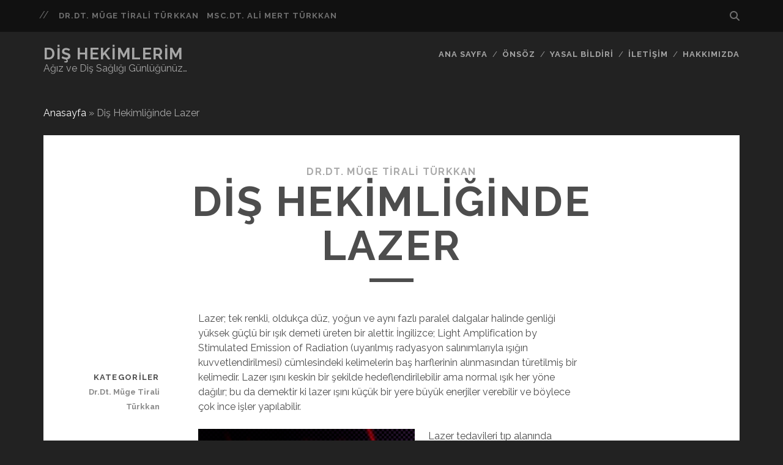

--- FILE ---
content_type: text/html; charset=UTF-8
request_url: https://www.dishekimlerim.com/dis-hekimliginde-lazer/
body_size: 9872
content:
<!DOCTYPE html>
<!--[if IE 9 ]>
<html class="ie9" lang="tr"> <![endif]-->
<!--[if (gt IE 9)|!(IE)]><!-->
<html lang="tr"><!--<![endif]-->

<head>
	<meta name='robots' content='index, follow, max-image-preview:large, max-snippet:-1, max-video-preview:-1' />
<meta charset="UTF-8" />
<meta name="viewport" content="width=device-width, initial-scale=1" />
<meta name="template" content="Tracks 1.80" />

	<!-- This site is optimized with the Yoast SEO plugin v24.4 - https://yoast.com/wordpress/plugins/seo/ -->
	<title>Diş Hekimliğinde Lazer - Diş Hekimlerim</title>
	<meta name="description" content="Lazer tedavileri tıp alanında 60&#039;lı yıllardan beri kullanılmaktadır. Teknoloji sayesinde günümüzde diş hekimliğine de hizmet etmektedir." />
	<link rel="canonical" href="https://www.dishekimlerim.com/dis-hekimliginde-lazer/" />
	<meta property="og:locale" content="tr_TR" />
	<meta property="og:type" content="article" />
	<meta property="og:title" content="Diş Hekimliğinde Lazer - Diş Hekimlerim" />
	<meta property="og:url" content="https://www.dishekimlerim.com/dis-hekimliginde-lazer/" />
	<meta property="og:site_name" content="Diş Hekimlerim" />
	<meta property="article:publisher" content="https://www.facebook.com/people/Tirali-Trkkan/100041806947074/" />
	<meta property="article:published_time" content="2019-11-17T10:53:51+00:00" />
	<meta property="article:modified_time" content="2023-06-29T09:12:22+00:00" />
	<meta property="og:image" content="https://www.dishekimlerim.com/wp-content/uploads/2023/06/11685624_4463-scaled.jpg" />
	<meta name="author" content="admin" />
	<meta name="twitter:card" content="summary_large_image" />
	<meta name="twitter:label1" content="Yazan:" />
	<meta name="twitter:data1" content="admin" />
	<meta name="twitter:label2" content="Tahmini okuma süresi" />
	<meta name="twitter:data2" content="2 dakika" />
	<script type="application/ld+json" class="yoast-schema-graph">{"@context":"https://schema.org","@graph":[{"@type":"Article","@id":"https://www.dishekimlerim.com/dis-hekimliginde-lazer/#article","isPartOf":{"@id":"https://www.dishekimlerim.com/dis-hekimliginde-lazer/"},"author":{"name":"admin","@id":"https://www.dishekimlerim.com/#/schema/person/3b0c69a3caadac1dd954a08b887b10be"},"headline":"Diş Hekimliğinde Lazer","datePublished":"2019-11-17T10:53:51+00:00","dateModified":"2023-06-29T09:12:22+00:00","mainEntityOfPage":{"@id":"https://www.dishekimlerim.com/dis-hekimliginde-lazer/"},"wordCount":355,"commentCount":0,"publisher":{"@id":"https://www.dishekimlerim.com/#organization"},"image":{"@id":"https://www.dishekimlerim.com/dis-hekimliginde-lazer/#primaryimage"},"thumbnailUrl":"https://www.dishekimlerim.com/wp-content/uploads/2023/06/11685624_4463-scaled.jpg","keywords":["apse","biyopsi","cerrahi","depigmentasyon","diş eti","estetik","kanal tedavisi","lazer","travma","uçuk","yara iyileşmesi"],"articleSection":["Dr.Dt. Müge Tirali Türkkan"],"inLanguage":"tr","potentialAction":[{"@type":"CommentAction","name":"Comment","target":["https://www.dishekimlerim.com/dis-hekimliginde-lazer/#respond"]}]},{"@type":"WebPage","@id":"https://www.dishekimlerim.com/dis-hekimliginde-lazer/","url":"https://www.dishekimlerim.com/dis-hekimliginde-lazer/","name":"Diş Hekimliğinde Lazer - Diş Hekimlerim","isPartOf":{"@id":"https://www.dishekimlerim.com/#website"},"primaryImageOfPage":{"@id":"https://www.dishekimlerim.com/dis-hekimliginde-lazer/#primaryimage"},"image":{"@id":"https://www.dishekimlerim.com/dis-hekimliginde-lazer/#primaryimage"},"thumbnailUrl":"https://www.dishekimlerim.com/wp-content/uploads/2023/06/11685624_4463-scaled.jpg","datePublished":"2019-11-17T10:53:51+00:00","dateModified":"2023-06-29T09:12:22+00:00","description":"Lazer tedavileri tıp alanında 60'lı yıllardan beri kullanılmaktadır. Teknoloji sayesinde günümüzde diş hekimliğine de hizmet etmektedir.","breadcrumb":{"@id":"https://www.dishekimlerim.com/dis-hekimliginde-lazer/#breadcrumb"},"inLanguage":"tr","potentialAction":[{"@type":"ReadAction","target":["https://www.dishekimlerim.com/dis-hekimliginde-lazer/"]}]},{"@type":"ImageObject","inLanguage":"tr","@id":"https://www.dishekimlerim.com/dis-hekimliginde-lazer/#primaryimage","url":"https://www.dishekimlerim.com/wp-content/uploads/2023/06/11685624_4463-scaled.jpg","contentUrl":"https://www.dishekimlerim.com/wp-content/uploads/2023/06/11685624_4463-scaled.jpg","width":2560,"height":1365,"caption":"Red flare lights, glow flash beams, lens effect or star sparkles. Photography shining glare, digital lightning radiance elements isolated on transparent background Realistic 3d vector illustration set"},{"@type":"BreadcrumbList","@id":"https://www.dishekimlerim.com/dis-hekimliginde-lazer/#breadcrumb","itemListElement":[{"@type":"ListItem","position":1,"name":"Anasayfa","item":"https://www.dishekimlerim.com/"},{"@type":"ListItem","position":2,"name":"Diş Hekimliğinde Lazer"}]},{"@type":"WebSite","@id":"https://www.dishekimlerim.com/#website","url":"https://www.dishekimlerim.com/","name":"Diş Hekimlerim","description":"Ağız ve Diş Sağlığı G&uuml;nl&uuml;ğ&uuml;n&uuml;z...","publisher":{"@id":"https://www.dishekimlerim.com/#organization"},"potentialAction":[{"@type":"SearchAction","target":{"@type":"EntryPoint","urlTemplate":"https://www.dishekimlerim.com/?s={search_term_string}"},"query-input":{"@type":"PropertyValueSpecification","valueRequired":true,"valueName":"search_term_string"}}],"inLanguage":"tr"},{"@type":"Organization","@id":"https://www.dishekimlerim.com/#organization","name":"Diş Hekimlerim","url":"https://www.dishekimlerim.com/","logo":{"@type":"ImageObject","inLanguage":"tr","@id":"https://www.dishekimlerim.com/#/schema/logo/image/","url":"https://www.dishekimlerim.com/wp-content/uploads/2019/11/logo.tirali.turkkan2.kare_-e1573424766901.png","contentUrl":"https://www.dishekimlerim.com/wp-content/uploads/2019/11/logo.tirali.turkkan2.kare_-e1573424766901.png","width":300,"height":300,"caption":"Diş Hekimlerim"},"image":{"@id":"https://www.dishekimlerim.com/#/schema/logo/image/"},"sameAs":["https://www.facebook.com/people/Tirali-Trkkan/100041806947074/"]},{"@type":"Person","@id":"https://www.dishekimlerim.com/#/schema/person/3b0c69a3caadac1dd954a08b887b10be","name":"admin","image":{"@type":"ImageObject","inLanguage":"tr","@id":"https://www.dishekimlerim.com/#/schema/person/image/","url":"https://secure.gravatar.com/avatar/4768d145a6d813bdf1c39ff1ed198404?s=96&d=mm&r=g","contentUrl":"https://secure.gravatar.com/avatar/4768d145a6d813bdf1c39ff1ed198404?s=96&d=mm&r=g","caption":"admin"},"url":"https://www.dishekimlerim.com/author/novus_admin/"}]}</script>
	<!-- / Yoast SEO plugin. -->


<link rel='dns-prefetch' href='//fonts.googleapis.com' />
<link rel="alternate" type="application/rss+xml" title="Diş Hekimlerim &raquo; akışı" href="https://www.dishekimlerim.com/feed/" />
<link rel="alternate" type="application/rss+xml" title="Diş Hekimlerim &raquo; yorum akışı" href="https://www.dishekimlerim.com/comments/feed/" />
<link rel="alternate" type="application/rss+xml" title="Diş Hekimlerim &raquo; Diş Hekimliğinde Lazer yorum akışı" href="https://www.dishekimlerim.com/dis-hekimliginde-lazer/feed/" />
<script type="text/javascript">
/* <![CDATA[ */
window._wpemojiSettings = {"baseUrl":"https:\/\/s.w.org\/images\/core\/emoji\/15.0.3\/72x72\/","ext":".png","svgUrl":"https:\/\/s.w.org\/images\/core\/emoji\/15.0.3\/svg\/","svgExt":".svg","source":{"concatemoji":"https:\/\/www.dishekimlerim.com\/wp-includes\/js\/wp-emoji-release.min.js?ver=6.5.7"}};
/*! This file is auto-generated */
!function(i,n){var o,s,e;function c(e){try{var t={supportTests:e,timestamp:(new Date).valueOf()};sessionStorage.setItem(o,JSON.stringify(t))}catch(e){}}function p(e,t,n){e.clearRect(0,0,e.canvas.width,e.canvas.height),e.fillText(t,0,0);var t=new Uint32Array(e.getImageData(0,0,e.canvas.width,e.canvas.height).data),r=(e.clearRect(0,0,e.canvas.width,e.canvas.height),e.fillText(n,0,0),new Uint32Array(e.getImageData(0,0,e.canvas.width,e.canvas.height).data));return t.every(function(e,t){return e===r[t]})}function u(e,t,n){switch(t){case"flag":return n(e,"\ud83c\udff3\ufe0f\u200d\u26a7\ufe0f","\ud83c\udff3\ufe0f\u200b\u26a7\ufe0f")?!1:!n(e,"\ud83c\uddfa\ud83c\uddf3","\ud83c\uddfa\u200b\ud83c\uddf3")&&!n(e,"\ud83c\udff4\udb40\udc67\udb40\udc62\udb40\udc65\udb40\udc6e\udb40\udc67\udb40\udc7f","\ud83c\udff4\u200b\udb40\udc67\u200b\udb40\udc62\u200b\udb40\udc65\u200b\udb40\udc6e\u200b\udb40\udc67\u200b\udb40\udc7f");case"emoji":return!n(e,"\ud83d\udc26\u200d\u2b1b","\ud83d\udc26\u200b\u2b1b")}return!1}function f(e,t,n){var r="undefined"!=typeof WorkerGlobalScope&&self instanceof WorkerGlobalScope?new OffscreenCanvas(300,150):i.createElement("canvas"),a=r.getContext("2d",{willReadFrequently:!0}),o=(a.textBaseline="top",a.font="600 32px Arial",{});return e.forEach(function(e){o[e]=t(a,e,n)}),o}function t(e){var t=i.createElement("script");t.src=e,t.defer=!0,i.head.appendChild(t)}"undefined"!=typeof Promise&&(o="wpEmojiSettingsSupports",s=["flag","emoji"],n.supports={everything:!0,everythingExceptFlag:!0},e=new Promise(function(e){i.addEventListener("DOMContentLoaded",e,{once:!0})}),new Promise(function(t){var n=function(){try{var e=JSON.parse(sessionStorage.getItem(o));if("object"==typeof e&&"number"==typeof e.timestamp&&(new Date).valueOf()<e.timestamp+604800&&"object"==typeof e.supportTests)return e.supportTests}catch(e){}return null}();if(!n){if("undefined"!=typeof Worker&&"undefined"!=typeof OffscreenCanvas&&"undefined"!=typeof URL&&URL.createObjectURL&&"undefined"!=typeof Blob)try{var e="postMessage("+f.toString()+"("+[JSON.stringify(s),u.toString(),p.toString()].join(",")+"));",r=new Blob([e],{type:"text/javascript"}),a=new Worker(URL.createObjectURL(r),{name:"wpTestEmojiSupports"});return void(a.onmessage=function(e){c(n=e.data),a.terminate(),t(n)})}catch(e){}c(n=f(s,u,p))}t(n)}).then(function(e){for(var t in e)n.supports[t]=e[t],n.supports.everything=n.supports.everything&&n.supports[t],"flag"!==t&&(n.supports.everythingExceptFlag=n.supports.everythingExceptFlag&&n.supports[t]);n.supports.everythingExceptFlag=n.supports.everythingExceptFlag&&!n.supports.flag,n.DOMReady=!1,n.readyCallback=function(){n.DOMReady=!0}}).then(function(){return e}).then(function(){var e;n.supports.everything||(n.readyCallback(),(e=n.source||{}).concatemoji?t(e.concatemoji):e.wpemoji&&e.twemoji&&(t(e.twemoji),t(e.wpemoji)))}))}((window,document),window._wpemojiSettings);
/* ]]> */
</script>
<style id='wp-emoji-styles-inline-css' type='text/css'>

	img.wp-smiley, img.emoji {
		display: inline !important;
		border: none !important;
		box-shadow: none !important;
		height: 1em !important;
		width: 1em !important;
		margin: 0 0.07em !important;
		vertical-align: -0.1em !important;
		background: none !important;
		padding: 0 !important;
	}
</style>
<link rel='stylesheet' id='wp-block-library-css' href='https://www.dishekimlerim.com/wp-includes/css/dist/block-library/style.min.css?ver=6.5.7' type='text/css' media='all' />
<link rel='stylesheet' id='coblocks-frontend-css' href='https://www.dishekimlerim.com/wp-content/plugins/coblocks/dist/style-coblocks-1.css?ver=3.1.14' type='text/css' media='all' />
<link rel='stylesheet' id='coblocks-extensions-css' href='https://www.dishekimlerim.com/wp-content/plugins/coblocks/dist/style-coblocks-extensions.css?ver=3.1.14' type='text/css' media='all' />
<link rel='stylesheet' id='coblocks-animation-css' href='https://www.dishekimlerim.com/wp-content/plugins/coblocks/dist/style-coblocks-animation.css?ver=2677611078ee87eb3b1c' type='text/css' media='all' />
<link rel='stylesheet' id='font-awesome-css' href='https://www.dishekimlerim.com/wp-content/plugins/contact-widgets/assets/css/font-awesome.min.css?ver=4.7.0' type='text/css' media='all' />
<style id='classic-theme-styles-inline-css' type='text/css'>
/*! This file is auto-generated */
.wp-block-button__link{color:#fff;background-color:#32373c;border-radius:9999px;box-shadow:none;text-decoration:none;padding:calc(.667em + 2px) calc(1.333em + 2px);font-size:1.125em}.wp-block-file__button{background:#32373c;color:#fff;text-decoration:none}
</style>
<style id='global-styles-inline-css' type='text/css'>
body{--wp--preset--color--black: #000000;--wp--preset--color--cyan-bluish-gray: #abb8c3;--wp--preset--color--white: #ffffff;--wp--preset--color--pale-pink: #f78da7;--wp--preset--color--vivid-red: #cf2e2e;--wp--preset--color--luminous-vivid-orange: #ff6900;--wp--preset--color--luminous-vivid-amber: #fcb900;--wp--preset--color--light-green-cyan: #7bdcb5;--wp--preset--color--vivid-green-cyan: #00d084;--wp--preset--color--pale-cyan-blue: #8ed1fc;--wp--preset--color--vivid-cyan-blue: #0693e3;--wp--preset--color--vivid-purple: #9b51e0;--wp--preset--gradient--vivid-cyan-blue-to-vivid-purple: linear-gradient(135deg,rgba(6,147,227,1) 0%,rgb(155,81,224) 100%);--wp--preset--gradient--light-green-cyan-to-vivid-green-cyan: linear-gradient(135deg,rgb(122,220,180) 0%,rgb(0,208,130) 100%);--wp--preset--gradient--luminous-vivid-amber-to-luminous-vivid-orange: linear-gradient(135deg,rgba(252,185,0,1) 0%,rgba(255,105,0,1) 100%);--wp--preset--gradient--luminous-vivid-orange-to-vivid-red: linear-gradient(135deg,rgba(255,105,0,1) 0%,rgb(207,46,46) 100%);--wp--preset--gradient--very-light-gray-to-cyan-bluish-gray: linear-gradient(135deg,rgb(238,238,238) 0%,rgb(169,184,195) 100%);--wp--preset--gradient--cool-to-warm-spectrum: linear-gradient(135deg,rgb(74,234,220) 0%,rgb(151,120,209) 20%,rgb(207,42,186) 40%,rgb(238,44,130) 60%,rgb(251,105,98) 80%,rgb(254,248,76) 100%);--wp--preset--gradient--blush-light-purple: linear-gradient(135deg,rgb(255,206,236) 0%,rgb(152,150,240) 100%);--wp--preset--gradient--blush-bordeaux: linear-gradient(135deg,rgb(254,205,165) 0%,rgb(254,45,45) 50%,rgb(107,0,62) 100%);--wp--preset--gradient--luminous-dusk: linear-gradient(135deg,rgb(255,203,112) 0%,rgb(199,81,192) 50%,rgb(65,88,208) 100%);--wp--preset--gradient--pale-ocean: linear-gradient(135deg,rgb(255,245,203) 0%,rgb(182,227,212) 50%,rgb(51,167,181) 100%);--wp--preset--gradient--electric-grass: linear-gradient(135deg,rgb(202,248,128) 0%,rgb(113,206,126) 100%);--wp--preset--gradient--midnight: linear-gradient(135deg,rgb(2,3,129) 0%,rgb(40,116,252) 100%);--wp--preset--font-size--small: 13px;--wp--preset--font-size--medium: 20px;--wp--preset--font-size--large: 21px;--wp--preset--font-size--x-large: 42px;--wp--preset--font-size--regular: 16px;--wp--preset--font-size--larger: 30px;--wp--preset--spacing--20: 0.44rem;--wp--preset--spacing--30: 0.67rem;--wp--preset--spacing--40: 1rem;--wp--preset--spacing--50: 1.5rem;--wp--preset--spacing--60: 2.25rem;--wp--preset--spacing--70: 3.38rem;--wp--preset--spacing--80: 5.06rem;--wp--preset--shadow--natural: 6px 6px 9px rgba(0, 0, 0, 0.2);--wp--preset--shadow--deep: 12px 12px 50px rgba(0, 0, 0, 0.4);--wp--preset--shadow--sharp: 6px 6px 0px rgba(0, 0, 0, 0.2);--wp--preset--shadow--outlined: 6px 6px 0px -3px rgba(255, 255, 255, 1), 6px 6px rgba(0, 0, 0, 1);--wp--preset--shadow--crisp: 6px 6px 0px rgba(0, 0, 0, 1);}:where(.is-layout-flex){gap: 0.5em;}:where(.is-layout-grid){gap: 0.5em;}body .is-layout-flex{display: flex;}body .is-layout-flex{flex-wrap: wrap;align-items: center;}body .is-layout-flex > *{margin: 0;}body .is-layout-grid{display: grid;}body .is-layout-grid > *{margin: 0;}:where(.wp-block-columns.is-layout-flex){gap: 2em;}:where(.wp-block-columns.is-layout-grid){gap: 2em;}:where(.wp-block-post-template.is-layout-flex){gap: 1.25em;}:where(.wp-block-post-template.is-layout-grid){gap: 1.25em;}.has-black-color{color: var(--wp--preset--color--black) !important;}.has-cyan-bluish-gray-color{color: var(--wp--preset--color--cyan-bluish-gray) !important;}.has-white-color{color: var(--wp--preset--color--white) !important;}.has-pale-pink-color{color: var(--wp--preset--color--pale-pink) !important;}.has-vivid-red-color{color: var(--wp--preset--color--vivid-red) !important;}.has-luminous-vivid-orange-color{color: var(--wp--preset--color--luminous-vivid-orange) !important;}.has-luminous-vivid-amber-color{color: var(--wp--preset--color--luminous-vivid-amber) !important;}.has-light-green-cyan-color{color: var(--wp--preset--color--light-green-cyan) !important;}.has-vivid-green-cyan-color{color: var(--wp--preset--color--vivid-green-cyan) !important;}.has-pale-cyan-blue-color{color: var(--wp--preset--color--pale-cyan-blue) !important;}.has-vivid-cyan-blue-color{color: var(--wp--preset--color--vivid-cyan-blue) !important;}.has-vivid-purple-color{color: var(--wp--preset--color--vivid-purple) !important;}.has-black-background-color{background-color: var(--wp--preset--color--black) !important;}.has-cyan-bluish-gray-background-color{background-color: var(--wp--preset--color--cyan-bluish-gray) !important;}.has-white-background-color{background-color: var(--wp--preset--color--white) !important;}.has-pale-pink-background-color{background-color: var(--wp--preset--color--pale-pink) !important;}.has-vivid-red-background-color{background-color: var(--wp--preset--color--vivid-red) !important;}.has-luminous-vivid-orange-background-color{background-color: var(--wp--preset--color--luminous-vivid-orange) !important;}.has-luminous-vivid-amber-background-color{background-color: var(--wp--preset--color--luminous-vivid-amber) !important;}.has-light-green-cyan-background-color{background-color: var(--wp--preset--color--light-green-cyan) !important;}.has-vivid-green-cyan-background-color{background-color: var(--wp--preset--color--vivid-green-cyan) !important;}.has-pale-cyan-blue-background-color{background-color: var(--wp--preset--color--pale-cyan-blue) !important;}.has-vivid-cyan-blue-background-color{background-color: var(--wp--preset--color--vivid-cyan-blue) !important;}.has-vivid-purple-background-color{background-color: var(--wp--preset--color--vivid-purple) !important;}.has-black-border-color{border-color: var(--wp--preset--color--black) !important;}.has-cyan-bluish-gray-border-color{border-color: var(--wp--preset--color--cyan-bluish-gray) !important;}.has-white-border-color{border-color: var(--wp--preset--color--white) !important;}.has-pale-pink-border-color{border-color: var(--wp--preset--color--pale-pink) !important;}.has-vivid-red-border-color{border-color: var(--wp--preset--color--vivid-red) !important;}.has-luminous-vivid-orange-border-color{border-color: var(--wp--preset--color--luminous-vivid-orange) !important;}.has-luminous-vivid-amber-border-color{border-color: var(--wp--preset--color--luminous-vivid-amber) !important;}.has-light-green-cyan-border-color{border-color: var(--wp--preset--color--light-green-cyan) !important;}.has-vivid-green-cyan-border-color{border-color: var(--wp--preset--color--vivid-green-cyan) !important;}.has-pale-cyan-blue-border-color{border-color: var(--wp--preset--color--pale-cyan-blue) !important;}.has-vivid-cyan-blue-border-color{border-color: var(--wp--preset--color--vivid-cyan-blue) !important;}.has-vivid-purple-border-color{border-color: var(--wp--preset--color--vivid-purple) !important;}.has-vivid-cyan-blue-to-vivid-purple-gradient-background{background: var(--wp--preset--gradient--vivid-cyan-blue-to-vivid-purple) !important;}.has-light-green-cyan-to-vivid-green-cyan-gradient-background{background: var(--wp--preset--gradient--light-green-cyan-to-vivid-green-cyan) !important;}.has-luminous-vivid-amber-to-luminous-vivid-orange-gradient-background{background: var(--wp--preset--gradient--luminous-vivid-amber-to-luminous-vivid-orange) !important;}.has-luminous-vivid-orange-to-vivid-red-gradient-background{background: var(--wp--preset--gradient--luminous-vivid-orange-to-vivid-red) !important;}.has-very-light-gray-to-cyan-bluish-gray-gradient-background{background: var(--wp--preset--gradient--very-light-gray-to-cyan-bluish-gray) !important;}.has-cool-to-warm-spectrum-gradient-background{background: var(--wp--preset--gradient--cool-to-warm-spectrum) !important;}.has-blush-light-purple-gradient-background{background: var(--wp--preset--gradient--blush-light-purple) !important;}.has-blush-bordeaux-gradient-background{background: var(--wp--preset--gradient--blush-bordeaux) !important;}.has-luminous-dusk-gradient-background{background: var(--wp--preset--gradient--luminous-dusk) !important;}.has-pale-ocean-gradient-background{background: var(--wp--preset--gradient--pale-ocean) !important;}.has-electric-grass-gradient-background{background: var(--wp--preset--gradient--electric-grass) !important;}.has-midnight-gradient-background{background: var(--wp--preset--gradient--midnight) !important;}.has-small-font-size{font-size: var(--wp--preset--font-size--small) !important;}.has-medium-font-size{font-size: var(--wp--preset--font-size--medium) !important;}.has-large-font-size{font-size: var(--wp--preset--font-size--large) !important;}.has-x-large-font-size{font-size: var(--wp--preset--font-size--x-large) !important;}
.wp-block-navigation a:where(:not(.wp-element-button)){color: inherit;}
:where(.wp-block-post-template.is-layout-flex){gap: 1.25em;}:where(.wp-block-post-template.is-layout-grid){gap: 1.25em;}
:where(.wp-block-columns.is-layout-flex){gap: 2em;}:where(.wp-block-columns.is-layout-grid){gap: 2em;}
.wp-block-pullquote{font-size: 1.5em;line-height: 1.6;}
</style>
<link rel='stylesheet' id='wp-components-css' href='https://www.dishekimlerim.com/wp-includes/css/dist/components/style.min.css?ver=6.5.7' type='text/css' media='all' />
<link rel='stylesheet' id='godaddy-styles-css' href='https://www.dishekimlerim.com/wp-content/plugins/coblocks/includes/Dependencies/GoDaddy/Styles/build/latest.css?ver=2.0.2' type='text/css' media='all' />
<link rel='stylesheet' id='ct-tracks-google-fonts-css' href='//fonts.googleapis.com/css?family=Raleway%3A400%2C700&#038;subset=latin%2Clatin-ext&#038;display=swap&#038;ver=6.5.7' type='text/css' media='all' />
<link rel='stylesheet' id='ct-tracks-font-awesome-css' href='https://www.dishekimlerim.com/wp-content/themes/tracks/assets/font-awesome/css/all.min.css?ver=6.5.7' type='text/css' media='all' />
<link rel='stylesheet' id='ct-tracks-style-css' href='https://www.dishekimlerim.com/wp-content/themes/tracks/style.css?ver=6.5.7' type='text/css' media='all' />
<script type="text/javascript" src="https://www.dishekimlerim.com/wp-includes/js/jquery/jquery.min.js?ver=3.7.1" id="jquery-core-js"></script>
<script type="text/javascript" src="https://www.dishekimlerim.com/wp-includes/js/jquery/jquery-migrate.min.js?ver=3.4.1" id="jquery-migrate-js"></script>
<link rel="https://api.w.org/" href="https://www.dishekimlerim.com/wp-json/" /><link rel="alternate" type="application/json" href="https://www.dishekimlerim.com/wp-json/wp/v2/posts/196" /><link rel="EditURI" type="application/rsd+xml" title="RSD" href="https://www.dishekimlerim.com/xmlrpc.php?rsd" />
<meta name="generator" content="WordPress 6.5.7" />
<link rel='shortlink' href='https://www.dishekimlerim.com/?p=196' />
<link rel="alternate" type="application/json+oembed" href="https://www.dishekimlerim.com/wp-json/oembed/1.0/embed?url=https%3A%2F%2Fwww.dishekimlerim.com%2Fdis-hekimliginde-lazer%2F" />
<link rel="alternate" type="text/xml+oembed" href="https://www.dishekimlerim.com/wp-json/oembed/1.0/embed?url=https%3A%2F%2Fwww.dishekimlerim.com%2Fdis-hekimliginde-lazer%2F&#038;format=xml" />
   <script type="text/javascript">
   var _gaq = _gaq || [];
   _gaq.push(['_setAccount', 'UA-18908568-1 / G-C63NZZF4J3']);
   _gaq.push(['_trackPageview']);
   (function() {
   var ga = document.createElement('script'); ga.type = 'text/javascript'; ga.async = true;
   ga.src = ('https:' == document.location.protocol ? 'https://ssl' : 'http://www') + '.google-analytics.com/ga.js';
   var s = document.getElementsByTagName('script')[0]; s.parentNode.insertBefore(ga, s);
   })();
   </script>
<link rel="icon" href="https://www.dishekimlerim.com/wp-content/uploads/2019/11/logo.tirali.turkkan2.kare_-150x150.png" sizes="32x32" />
<link rel="icon" href="https://www.dishekimlerim.com/wp-content/uploads/2019/11/logo.tirali.turkkan2.kare_-300x300.png" sizes="192x192" />
<link rel="apple-touch-icon" href="https://www.dishekimlerim.com/wp-content/uploads/2019/11/logo.tirali.turkkan2.kare_-300x300.png" />
<meta name="msapplication-TileImage" content="https://www.dishekimlerim.com/wp-content/uploads/2019/11/logo.tirali.turkkan2.kare_-300x300.png" />
</head>

<body data-rsssl=1 id="tracks" class="post-template-default single single-post postid-196 single-format-standard ct-body singular singular-post singular-post-196 not-front standard">
			<div id="overflow-container" class="overflow-container">
		<a class="skip-content" href="#main">İçeriğe geç</a>
				<header id="site-header" class="site-header" role="banner">
			<div class='top-navigation'><div class='container'>	<div id="menu-secondary" class="menu-container menu-secondary" role="navigation">
		<button id="toggle-secondary-navigation" class="toggle-secondary-navigation"><i class="fas fa-plus"></i></button>
		<div class="menu"><ul id="menu-secondary-items" class="menu-secondary-items"><li id="menu-item-114" class="menu-item menu-item-type-taxonomy menu-item-object-category current-post-ancestor current-menu-parent current-post-parent menu-item-114"><a href="https://www.dishekimlerim.com/category/dr-dt-muge-tirali-turkkan/">Dr.Dt. Müge Tirali Türkkan</a></li>
<li id="menu-item-115" class="menu-item menu-item-type-taxonomy menu-item-object-category menu-item-115"><a href="https://www.dishekimlerim.com/category/msc-dt-ali-mert-turkkan/">MSc.Dt. Ali Mert Türkkan</a></li>
</ul></div>	</div>
<div class='search-form-container'>
	<button id="search-icon" class="search-icon">
		<i class="fas fa-search"></i>
	</button>
	<form role="search" method="get" class="search-form" action="https://www.dishekimlerim.com/">
		<label class="screen-reader-text">Ara:</label>
		<input type="search" class="search-field" placeholder="Ara&#8230;" value=""
		       name="s" title="Ara:"/>
		<input type="submit" class="search-submit" value='Git'/>
	</form>
</div></div></div>						<div class="container">
				<div id="title-info" class="title-info">
					<div id='site-title' class='site-title'><a href='https://www.dishekimlerim.com'>Diş Hekimlerim</a></div>				</div>
				<button id="toggle-navigation" class="toggle-navigation">
	<i class="fas fa-bars"></i>
</button>

<div id="menu-primary-tracks" class="menu-primary-tracks"></div>
<div id="menu-primary" class="menu-container menu-primary" role="navigation">

			<p class="site-description tagline">
			Ağız ve Diş Sağlığı G&uuml;nl&uuml;ğ&uuml;n&uuml;z&#8230;		</p>
	<div class="menu"><ul id="menu-primary-items" class="menu-primary-items"><li id="menu-item-15" class="menu-item menu-item-type-custom menu-item-object-custom menu-item-home menu-item-15"><a href="https://www.dishekimlerim.com">Ana Sayfa</a></li>
<li id="menu-item-118" class="menu-item menu-item-type-post_type menu-item-object-page menu-item-118"><a href="https://www.dishekimlerim.com/onsoz/">ÖNSÖZ</a></li>
<li id="menu-item-119" class="menu-item menu-item-type-post_type menu-item-object-page menu-item-119"><a href="https://www.dishekimlerim.com/yasal-bildiri/">YASAL BİLDİRİ</a></li>
<li id="menu-item-120" class="menu-item menu-item-type-post_type menu-item-object-page menu-item-120"><a href="https://www.dishekimlerim.com/iletisim/">İLETİŞİM</a></li>
<li id="menu-item-223" class="menu-item menu-item-type-post_type menu-item-object-page menu-item-223"><a href="https://www.dishekimlerim.com/hakkimizda/">HAKKIMIZDA</a></li>
</ul></div></div>			</div>
		</header>
						<div id="main" class="main" role="main">
			<p id="breadcrumbs"><span><span><a href="https://www.dishekimlerim.com/">Anasayfa</a></span> » <span class="breadcrumb_last" aria-current="page">Diş Hekimliğinde Lazer</span></span></p>

	<div id="loop-container" class="loop-container">
		<div class="post-196 post type-post status-publish format-standard hentry category-dr-dt-muge-tirali-turkkan tag-apse tag-biyopsi tag-cerrahi tag-depigmentasyon tag-dis-eti tag-estetik tag-kanal-tedavisi tag-lazer tag-travma tag-ucuk tag-yara-iyilesmesi entry full-without-featured odd excerpt-1">
		<div class="entry-meta">
			<span class="category">
	<a href='https://www.dishekimlerim.com/category/dr-dt-muge-tirali-turkkan/'>Dr.Dt. Müge Tirali Türkkan</a>	</span>	</div>
	<div class='entry-header'>
		<h1 class='entry-title'>Diş Hekimliğinde Lazer</h1>
	</div>
	<div class="entry-container">
		<div class="entry-content">
			<article>
								
<p>Lazer;
tek renkli, oldukça düz, yoğun ve aynı fazlı paralel dalgalar halinde genliği
yüksek güçlü bir ışık demeti üreten bir alettir. İngilizce; Light Amplification
by Stimulated Emission of Radiation (uyarılmış radyasyon salınımlarıyla ışığın
kuvvetlendirilmesi) cümlesindeki kelimelerin baş harflerinin alınmasından
türetilmiş bir kelimedir. Lazer ışını keskin bir şekilde hedeflendirilebilir
ama normal ışık her yöne dağılır; bu da demektir ki lazer ışını küçük bir yere
büyük enerjiler verebilir ve böylece çok ince işler yapılabilir.</p>



<div class="wp-block-media-text alignwide is-stacked-on-mobile is-vertically-aligned-top" style="grid-template-columns:56% auto"><figure class="wp-block-media-text__media"><img fetchpriority="high" decoding="async" width="2560" height="1365" src="https://www.dishekimlerim.com/wp-content/uploads/2023/06/11685624_4463-scaled.jpg" alt="lazer" class="wp-image-329 size-full" srcset="https://www.dishekimlerim.com/wp-content/uploads/2023/06/11685624_4463-scaled.jpg 2560w, https://www.dishekimlerim.com/wp-content/uploads/2023/06/11685624_4463-300x160.jpg 300w" sizes="(max-width: 2560px) 100vw, 2560px" /></figure><div class="wp-block-media-text__content">
<p>Lazer tedavileri tıp alanında 60&#8217;lı yıllardan beri kullanılmaktadır. Gelişen teknoloji sayesinde günümüzde diş hekimliğinde de sıklıkla kullanılmaya başlanmıştır. Bu sayede hastaların tedavilerindeki konforları artmıştır.</p>
</div></div>



<p>Bazı ameliyatların dikişsiz ve kanamasız yapılabilmesi, kanal tedavilerinin kısa sürede bitmesi ve yara iyileşmesinin çabuk olması gibi avantajları hastaların hem korkusunu azaltmış hem de tedaviyi rahat kabul etmesini sağlamıştır.</p>



<p>Diş
hekimliğinde ağırlıklı olarak kullanılan lazerler; Diode lazer, Nd YAG lazer,
Erbium lazer, ve CO2 lazerdir. Dalga boylarına göre kullanım alanları
değişmektedir.</p>



<p>Lazerin
diş hekimliğinde kullanım alanları;</p>



<ul>
<li>Frenulum operasyonu (dudak bağının alınması)</li>



<li>Aft tedavisi (ağızda çıkan küçük yaraların tedavisi)</li>



<li>Uçuk tedavisi</li>



<li>Kanal tedavisinde kök kanalı dezenfeksiyonu</li>



<li>Estetik diş eti düzeltmesi (gingivoplasti)</li>



<li>Apse drenajı</li>



<li>Biyopsi alınması</li>



<li>Küretaj (dişetlerinin temizlenmesi)</li>



<li>Kanamanın durdurulması</li>



<li>Koyu renk dişetlerinin renginin açılması (depigmentasyon)</li>



<li>İmplant üstünün açılması</li>
</ul>



<h4 class="wp-block-heading"><strong>Lazerin avantajları nelerdir?</strong></h4>



<ul>
<li>Kanamasız cerrahi işlemler (İmplant üstü açılması, frenumulum operasyonu vs.)</li>



<li>Dikişsiz cerrahi işlemler (Frenulum operasyonu, fibrom alınması vs.)</li>



<li>Yara bölgesinde dezenfeksiyon</li>



<li>Operasyon sonrası şişme görülmesinde azalma</li>



<li>Mekanik travmada azalma</li>



<li>Bakteri yükünün azalması (Yara bölgesindeki bakteri sayısının azalması)</li>



<li>Operasyon sonrası enfeksiyon riskinde azalma</li>



<li>Hızlı yara iyileşmesi</li>



<li>Tek seansta kanal tedavisi</li>
</ul>



<blockquote style="text-align:right" class="wp-block-quote is-layout-flow wp-block-quote-is-layout-flow"><p><strong>Dr. Dt. Müge Tirali Türkkan</strong></p><p><strong>Diş Eti Hastalıkları ve Cerrahisi Uzmanı (Periodontolog)</strong></p></blockquote>



<font size="1"><a href="https://www.freepik.com/free-vector/red-flare-lights-set_11685624.htm#query=laser&#038;position=47&#038;from_view=search&#038;track=sph">Image by upklyak</a> on Freepik</font>
							</article>
		</div>
				<div class='entry-meta-bottom'>
			<nav class="further-reading">
	<p class="prev">
		<span>Önceki yazı</span>
		<a href="https://www.dishekimlerim.com/agiz-kokusu-halitosis/">Ağız Kokusu (Halitosis)</a>
	</p>
	<p class="next">
		<span>Sonraki yazı</span>
		<a href="https://www.dishekimlerim.com/kanita-dayali-dis-hekimligi/">Kanıta Dayalı Diş Hekimliği</a>
	</p>
</nav>			<div class="entry-categories"><p><span>Kategoriler</span><a href="https://www.dishekimlerim.com/category/dr-dt-muge-tirali-turkkan/" title="Dr.Dt. Müge Tirali Türkkan içindeki tüm yazıları gör">Dr.Dt. Müge Tirali Türkkan</a></p></div>			<div class="entry-tags"><p><span>Etiketler</span><a href="https://www.dishekimlerim.com/tag/apse/" title="apse etiketine sahip tüm yazıları gör">apse</a> <a href="https://www.dishekimlerim.com/tag/biyopsi/" title="biyopsi etiketine sahip tüm yazıları gör">biyopsi</a> <a href="https://www.dishekimlerim.com/tag/cerrahi/" title="cerrahi etiketine sahip tüm yazıları gör">cerrahi</a> <a href="https://www.dishekimlerim.com/tag/depigmentasyon/" title="depigmentasyon etiketine sahip tüm yazıları gör">depigmentasyon</a> <a href="https://www.dishekimlerim.com/tag/dis-eti/" title="diş eti etiketine sahip tüm yazıları gör">diş eti</a> <a href="https://www.dishekimlerim.com/tag/estetik/" title="estetik etiketine sahip tüm yazıları gör">estetik</a> <a href="https://www.dishekimlerim.com/tag/kanal-tedavisi/" title="kanal tedavisi etiketine sahip tüm yazıları gör">kanal tedavisi</a> <a href="https://www.dishekimlerim.com/tag/lazer/" title="lazer etiketine sahip tüm yazıları gör">lazer</a> <a href="https://www.dishekimlerim.com/tag/travma/" title="travma etiketine sahip tüm yazıları gör">travma</a> <a href="https://www.dishekimlerim.com/tag/ucuk/" title="uçuk etiketine sahip tüm yazıları gör">uçuk</a> <a href="https://www.dishekimlerim.com/tag/yara-iyilesmesi/" title="yara iyileşmesi etiketine sahip tüm yazıları gör">yara iyileşmesi</a></p></div>		</div>
			</div>
</div>	<section id="comments" class="comments">
		<div class="comments-number">
			<h2>
				İlk Yorumu Siz Yapın			</h2>
		</div>
		<ol class="comment-list">
					</ol>
					<div id="respond" class="comment-respond">
		<h3 id="reply-title" class="comment-reply-title">Bir yanıt yazın <small><a rel="nofollow" id="cancel-comment-reply-link" href="/dis-hekimliginde-lazer/#respond" style="display:none;">Yanıtı iptal et</a></small></h3><form action="https://www.dishekimlerim.com/wp-comments-post.php" method="post" id="commentform" class="comment-form" novalidate><p class="comment-notes"><span id="email-notes">E-posta adresiniz yayınlanmayacak.</span> <span class="required-field-message">Gerekli alanlar <span class="required">*</span> ile işaretlenmişlerdir</span></p><p class="comment-form-comment">
            <label for="comment" class="screen-reader-text">Yorumunuz</label>
            <textarea required placeholder="Yorumunuzu Girin&#8230;" id="comment" name="comment" cols="45" rows="8" aria-required="true"></textarea>
        </p><p class="comment-form-author">
            <label for="author" class="screen-reader-text">Adınız</label>
            <input placeholder="Adınız*" id="author" name="author" type="text" value="" size="30" aria-required='true' />
    	</p>
<p class="comment-form-email">
            <label for="email" class="screen-reader-text">E-posta adresiniz</label>
            <input placeholder="E-posta adresiniz*" id="email" name="email" type="email" value="" size="30" aria-required='true' />
    	</p>
<p class="comment-form-url">
            <label for="url" class="screen-reader-text">Site Adresiniz</label>
            <input placeholder="Site Adresiniz" id="url" name="url" type="url" value="" size="30" />
            </p>
<p class="comment-form-cookies-consent"><input id="wp-comment-cookies-consent" name="wp-comment-cookies-consent" type="checkbox" value="yes" /> <label for="wp-comment-cookies-consent">Daha sonraki yorumlarımda kullanılması için adım, e-posta adresim ve site adresim bu tarayıcıya kaydedilsin.</label></p>
<p class="form-submit"><input name="submit" type="submit" id="submit" class="submit" value="Yorum gönder" /> <input type='hidden' name='comment_post_ID' value='196' id='comment_post_ID' />
<input type='hidden' name='comment_parent' id='comment_parent' value='0' />
</p><p style="display: none;"><input type="hidden" id="akismet_comment_nonce" name="akismet_comment_nonce" value="fa107a563a" /></p><p style="display: none !important;" class="akismet-fields-container" data-prefix="ak_"><label>&#916;<textarea name="ak_hp_textarea" cols="45" rows="8" maxlength="100"></textarea></label><input type="hidden" id="ak_js_1" name="ak_js" value="116"/><script>document.getElementById( "ak_js_1" ).setAttribute( "value", ( new Date() ).getTime() );</script></p></form>	</div><!-- #respond -->
		</section>
		</div>

</div> <!-- .main -->

<footer id="site-footer" class="site-footer" role="contentinfo">
	<div id='site-title' class='site-title'><a href='https://www.dishekimlerim.com'>Diş Hekimlerim</a></div>		<div id="menu-footer" class="menu-container menu-footer" role="navigation">
		<div class="menu"><ul id="menu-footer-items" class="menu-footer-items"><li id="menu-item-126" class="menu-item menu-item-type-post_type menu-item-object-page menu-item-126"><a href="https://www.dishekimlerim.com/hakkimizda/">HAKKIMIZDA</a></li>
<li id="menu-item-127" class="menu-item menu-item-type-post_type menu-item-object-page menu-item-127"><a href="https://www.dishekimlerim.com/baglantilar/">BAĞLANTILAR</a></li>
<li id="menu-item-129" class="menu-item menu-item-type-post_type menu-item-object-page menu-item-129"><a href="https://www.dishekimlerim.com/iletisim/">İLETİŞİM</a></li>
<li id="menu-item-250" class="menu-item menu-item-type-post_type menu-item-object-page menu-item-250"><a href="https://www.dishekimlerim.com/?page_id=245">K.V.K.K. AYDINLATMA METNİ</a></li>
</ul></div>	</div>
<ul class="social-media-icons">				<li>
					<a class="phone" target="_blank"
							href="tel:05307222030">
						<i class="fas fa-phone"></i>
						<span class="screen-reader-text">phone</span>
					</a>
				</li>
			</ul>	<div class="design-credit">
		<p>
			DESIGN BY AMT @2020		</p>
	</div>
</footer>

	<button id="return-top" class="return-top">
		<i class="fas fa-arrow-up"></i>
	</button>

</div><!-- .overflow-container -->

<script type="text/javascript" src="https://www.dishekimlerim.com/wp-content/plugins/coblocks/dist/js/coblocks-animation.js?ver=3.1.14" id="coblocks-animation-js"></script>
<script type="text/javascript" src="https://www.dishekimlerim.com/wp-content/plugins/coblocks/dist/js/vendors/tiny-swiper.js?ver=3.1.14" id="coblocks-tiny-swiper-js"></script>
<script type="text/javascript" id="coblocks-tinyswiper-initializer-js-extra">
/* <![CDATA[ */
var coblocksTinyswiper = {"carouselPrevButtonAriaLabel":"Previous","carouselNextButtonAriaLabel":"Next","sliderImageAriaLabel":"Image"};
/* ]]> */
</script>
<script type="text/javascript" src="https://www.dishekimlerim.com/wp-content/plugins/coblocks/dist/js/coblocks-tinyswiper-initializer.js?ver=3.1.14" id="coblocks-tinyswiper-initializer-js"></script>
<script type="text/javascript" src="https://www.dishekimlerim.com/wp-content/themes/tracks/js/build/production.min.js?ver=6.5.7" id="ct-tracks-production-js"></script>
<script type="text/javascript" src="https://www.dishekimlerim.com/wp-includes/js/comment-reply.min.js?ver=6.5.7" id="comment-reply-js" async="async" data-wp-strategy="async"></script>
<script defer type="text/javascript" src="https://www.dishekimlerim.com/wp-content/plugins/akismet/_inc/akismet-frontend.js?ver=1738686782" id="akismet-frontend-js"></script>
</body>
</html>